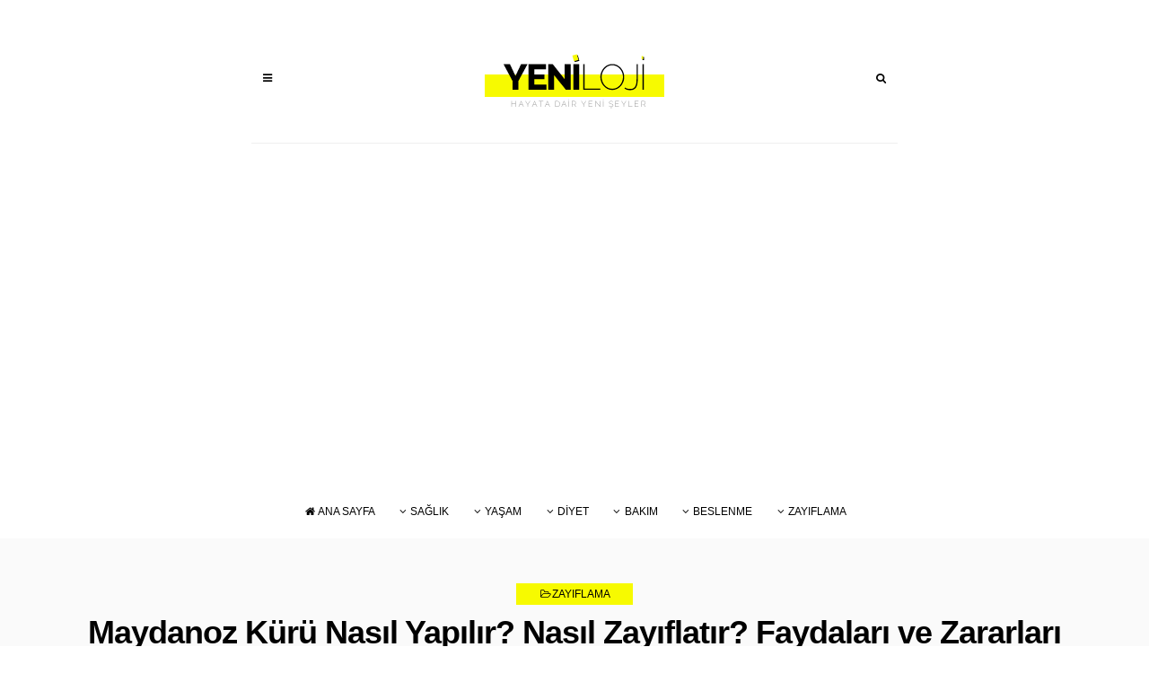

--- FILE ---
content_type: text/html; charset=utf-8
request_url: https://yeniloji.com/maydanoz-kuru-nasil-yapilir-nasil-zayiflatir-faydalari-ve-zararlari/
body_size: 9471
content:
<!doctype html>
<html lang="tr">
<head>
<meta charset="utf-8"/>
<title>Maydanoz Kürü Nasıl Yapılır? Nasıl Zayıflatır? Faydaları ve Zararları</title>
<meta name="description" content="Maydanoz Kürü Nasıl Yapılır? Nasıl Zayıflatır? Limon Maydanoz Detoksunun Faydaları ve Zararları Nelerdir?">
<meta name="keywords" content="maydanoz kürü, maydanoz limon kürü, detoksu, nasıl yapılır, nasıl zayıflatır, faydaları, zararları">
<meta name="viewport" content="width=device-width, initial-scale=1.0" />
<meta http-equiv="Cache-control" content="public">
<link rel="canonical" href="https://yeniloji.com/maydanoz-kuru-nasil-yapilir-nasil-zayiflatir-faydalari-ve-zararlari/" />
<meta name="robots" content="index,follow" />
<meta property="og:site_name" content="Yeniloji" />
<meta property="og:url" content="https://yeniloji.com/maydanoz-kuru-nasil-yapilir-nasil-zayiflatir-faydalari-ve-zararlari/" />
<meta property="og:title" content="Maydanoz Kürü Nasıl Yapılır? Nasıl Zayıflatır? Faydaları ve Zararları" />
<meta property="og:description" content="Maydanoz Kürü Nasıl Yapılır? Nasıl Zayıflatır? Limon Maydanoz Detoksunun Faydaları ve Zararları Nelerdir?" />
<meta property="og:image" content="https://yeniloji.com/resim/maydanoz-kuru-nasil-yapilir-nasil-zayiflatir-faydalari-ve-zararlari.jpg" />
<meta property="og:type" content="article">
<meta property="og:locale" content="tr_TR" />
<link rel="shortcut icon" href="/favicon.ico" type="image/x-icon" />
<meta name="google-site-verification" content="BlihblPoOq538R8mnvo8Tw2eRQlyC2bUmNfpzOpW9rQ" />
<meta name='yandex-verification' content='c804ec9a468d04a7' />
<meta name="msvalidate.01" content="589BA9AE12DEC9214FDF636E7DB1106B" />
<meta name="theme-color" content="#f7fa00">
</head>
<body id="71">
<link rel="stylesheet" href="https://yeniloji.com/images/style.css">
<link rel="stylesheet" href="https://yeniloji.com/images/icons/css/icons.css">
<script type="text/javascript">
function showResult(str) {
  if (str.length==0) { 
    document.getElementById("livesearch").innerHTML="";
    return;
  }
  if (window.XMLHttpRequest) {
    xmlhttp=new XMLHttpRequest();
  } else {
    xmlhttp=new ActiveXObject("Microsoft.XMLHTTP");
  }
  xmlhttp.onreadystatechange=function() {
    if (this.readyState==4 && this.status==200) {
      document.getElementById("livesearch").innerHTML=this.responseText;
    }
  }
  xmlhttp.open("GET","https://yeniloji.com/inc/livesearch.php?q="+str,true);
  xmlhttp.send();
}
</script>
<div class="header content">
<a href="/"><img width="250" height="75" alt="yeniloji.com" src="/images/logo.svg"></a>
<div id="show" class="mobile icon-menu"></div>
<div id="search" class="search icon-search"></div>
<div class="search_box hidden">
<form class="content" action="https://yeniloji.com/search/" method="get">
<span id="close_form" class="close icon-cancel"></span>
<input type="text" name="q" placeholder="aramak istediğiniz kelimeyi girin..." autocomplete="off" onkeyup="showResult(this.value)" required>
<button>Ara</button>
<div id="livesearch"></div>
</form>
</div>
</div>
<div class="ads yatay"><center>
	 <!-- esnek-boyutlu-reklam -->
<ins class="adsbygoogle"
     style="display:block"
     data-ad-client="ca-pub-7710835022385810"
     data-ad-slot="9028493358"
     data-ad-format="auto"
	 data-full-width-responsive="true"></ins>
<script>
(adsbygoogle = window.adsbygoogle || []).push({});
</script></center></div><div class="menu full">
<ul class="content">
<span id="close" class="close icon-cancel hidden"></span>
<li><a class="icon-home" href="https://yeniloji.com/">Ana Sayfa</a></li>
<li><a class="icon-angle-down" href="https://yeniloji.com/kategori/saglik/">Sağlık</a></li>
<li><a class="icon-angle-down" href="https://yeniloji.com/kategori/yasam/">Yaşam</a></li>
<li><a class="icon-angle-down" href="https://yeniloji.com/kategori/diyet/">Diyet</a></li>
<li><a class="icon-angle-down" href="https://yeniloji.com/kategori/bakim/">Bakım</a></li>
<li><a class="icon-angle-down" href="https://yeniloji.com/kategori/beslenme/">Beslenme</a></li>
<li><a class="icon-angle-down" href="https://yeniloji.com/kategori/zayiflama/">Zayıflama</a></li>
</ul>
</div>
<div class="article_header full">
<span class="categories icon-folder-open-empty"><a href="https://yeniloji.com/kategori/zayiflama/">Zayıflama</a></span>
<h1>Maydanoz Kürü Nasıl Yapılır? Nasıl Zayıflatır? Faydaları ve Zararları</h1>
<span class="yorum icon-comment-empty">Henüz yorum yazılmadı</span>
</div>
<div class="main large_content">
<div class="main_img"><figure><img width="720" height="540" alt="Maydanoz Kürü Nasıl Yapılır? Nasıl Zayıflatır? Faydaları ve Zararları" src="https://yeniloji.com/resim/thumb/maydanoz-kuru-nasil-yapilir-nasil-zayiflatir-faydalari-ve-zararlari.jpg" data-src="https://yeniloji.com/resim/maydanoz-kuru-nasil-yapilir-nasil-zayiflatir-faydalari-ve-zararlari.jpg" class="lazy"></figure></div>
<div class="information content">
<span class="icon-user">Yeniloji</span>
<span class="icon-calendar-empty"><time>14 Nisan 2020  Salı</time></span>
<span class="icon-eye">3633 görüntüleme</span>
</div>
<div class="article">
<p><em><u><strong>Maydanoz kürü;</strong></u></em> mucize yeşil bitkilerden yapılan kürlerde üst sıralarda yer alan ve vücut için çok önemli faydalar gösteren besleyici bir karışımdır.</p>
<div class="ads dikey"><center>
	 <!-- esnek-boyutlu-reklam -->
<ins class="adsbygoogle"
     style="display:block"
     data-ad-client="ca-pub-7710835022385810"
     data-ad-slot="9028493358"
     data-ad-format="auto"
	 data-full-width-responsive="true"></ins>
<script>
(adsbygoogle = window.adsbygoogle || []).push({});
</script></center></div>


<h2>Maydanoz Kürü Nasıl Yapılır? Nasıl Hazırlanır?</h2>

<p>Bitkisel kürlerin kullanımı her geçen gün artış gösterirken, insanlar faydalarını gördüklerinde büyük şaşkınlık yaşamaktadır. Bu doğrultuda mucizevi bitkiler arasında gösterilen maydanozdan elde edilen kür de çok önemlidir ve sıklıkla kullanılmaktadır. Bu kürü hazırlamak isteyen kişilerin, taze bir şekilde hazırlaması gerekir. Bir defada çok miktarda yapılması uygun olmadığından her sabah hazırlanması doğru olacaktır. Yarım demet maydanoz, 1 adet limon ve 1 bardak su, kürün hazırlanması için eterli olacaktır. Malzemelerin tamamını blender içerisine atan kişiler, sonrasında direkt olarak ürünü tüketebilmektedir. Kahvaltıdan yarım saat öncesinde içildiğinde C vitamininin miktarı azalmaz ve maksimum seviyede katkı sağlar.</p>


<blockquote>
<p>Maydanoz kürü, yapımı oldukça basit ve faydaları çok fazla olan, detoks etkisi sayesinde vücudu temizleyerek kilo vermeye etki eden bir karışımdır.</p>

</blockquote>

<h3>Maydanoz Limon Kürü Nasıl Zayıflatır?</h3>

<p>Zayıflamak isteyen kişiler, hiçbir ek işlem yapmadan kendilerine onlarca kilo verdirecek bir kür arıyorlarsa bu arayışları her zaman sonuçsuz kalacaktır. <strong>Maydanoz limon kürü</strong>, insanlarda metabolizma hızını arttıran ve diyetlerini yapan kişilere kilo verme sürecinde destek olan bir üründür. Kullanılmaya başladığı anda vücuttaki ödemi attığından insanlar hemen kilo verirler. Ancak bunun sonrasında kullanım bırakılırsa bu kilo geri alınabilmektedir. Bu sebeple de 15 gün boyunca düzenli olarak kullanılması ancak sonrasında kesilmesi gerekir. 15 günlük molanın ardından maydanoz kürünün kullanımına devam edilmektedir.</p>


<h4>Limon Maydanoz Detoksunun Faydaları Nelerdir?</h4>

<p>Maydanoz kürünü kullanmayı düşünen kişiler, zayıflama etkilerinin yanı sıra <u>limon maydanoz detoksu</u> ile yaşlanma etkilerini de geciktirebilmektedir. Düzenli olarak bu kürü kullanan kişiler, çok daha parlak bir cilt yapısına sahip olurlar. Bunun yanında önemli bir afrodizyak ürün olarak gösterilmektedir. İnsanların cinsel isteğini arttırma özelliği bulunmaktadır. Kadınlarda demir eksikliğinden kaynaklanan kansızlık sorunlarına destek olmada en doğru adreslerden birisi olacaktır.</p>


<p>Maydanoz kürü ödem attırıcı etkisi sayesinde vücudun kısa süre içerisinde temizlenmesini sağlamaktadır. Metabolizmayı hızlandırıcı etkisi de bu şekilde ortaya çıkmaktadır. Ayrıca karaciğerin yağlanmasını da engelleyen kürlerden birisidir. Son olarak insanlarda kan dolaşımını hızlandırdığı için hücre yenilenmesini tetiklemektedir. Yüzde kırışıkların oluşması bu şekilde engellenebilir.</p>


<h5>Maydanoz Kürünün Zararları Nelerdir?</h5>

<p>Maydanoz kürünü hazırlayan kişiler 15 gün boyunca kullandıktan sonra kürü bırakmazlarsa fazla kullanımdan dolayı yan etkiler ortaya çıkmaya başlayacaktır. Bu yan etkiler hamilelik ya da emzirme döneminde olan bayanlarda daha kısa sürede de çıkabilmektedir. Özellikle hamile bayanlarda kasılmaları arttıran ve daha fazla ağrı hissene sebep olan bir durumu ortaya çıkarmaktadır. Bunun yanı sıra böbreklerinde taş olan ya da gut hastası olan kişilerin de kullanımı sakıncalı bulunmaktadır.</p>


<p>Doğal olmasına rağmen maydanoz kürünün çok fazla kullanılması durumunda cildi yorduğundan dolayı kızarıklıklar ortaya çıkmaya başlayacaktır. Yeşil bitkiler arasında en sevilenlerden olan maydanoz, limon ile birlikte kullanıldığında <u><strong>maydanoz kürü</strong></u> elde edilirken çok yüksek oranda fayda sağlayabilmektedir.</p>

</p>
</p>

</div><div class="ads dikey"><center>
	 <!-- esnek-boyutlu-reklam -->
<ins class="adsbygoogle"
     style="display:block"
     data-ad-client="ca-pub-7710835022385810"
     data-ad-slot="9028493358"
     data-ad-format="auto"
	 data-full-width-responsive="true"></ins>
<script>
(adsbygoogle = window.adsbygoogle || []).push({});
</script></center></div><script>
  window.dataLayer = window.dataLayer || [];
  function gtag(){dataLayer.push(arguments);}
  gtag('js', new Date());
  gtag('config', 'UA-137262987-1');
</script>
<div class="url_box content"><div class="previous_url"><span>Önceki Makale:</span><a title="Limonlu Yoğurt Kürü Zayıflatır mı? Nasıl Yapılır? Faydaları ve Zararları" href="https://yeniloji.com/limonlu-yogurt-kuru-zayiflatir-mi-nasil-yapilir-faydalari-ve-zararlari/">Limonlu Yoğurt Kürü Zayıflatır mı? Nasıl Yapılır? Faydaları ve Zararları</a></div><div class="next_url"><span>Sonraki Makale:</span><a title="Limon Sarımsak Kürü Nasıl Hazırlanır? Nasıl Kullanılır?" href="https://yeniloji.com/limon-sarimsak-kuru-nasil-hazirlanir-nasil-kullanilir/">Limon Sarımsak Kürü Nasıl Hazırlanır? Nasıl Kullanılır?</a></div></div><div class="tags content">
<ul><li><a href="https://yeniloji.com/maydanoz-kuru-nasil-yapilir-nasil-zayiflatir-faydalari-ve-zararlari/">maydanoz kürü</a></li><li><a href="https://yeniloji.com/maydanoz-kuru-nasil-yapilir-nasil-zayiflatir-faydalari-ve-zararlari/">maydanoz limon kürü</a></li><li><a href="https://yeniloji.com/maydanoz-kuru-nasil-yapilir-nasil-zayiflatir-faydalari-ve-zararlari/">limon maydanoz detoksu</a></li><li><a href="https://yeniloji.com/maydanoz-kuru-nasil-yapilir-nasil-zayiflatir-faydalari-ve-zararlari/">maydanoz kürü nasıl yapılır</a></li><li><a href="https://yeniloji.com/maydanoz-kuru-nasil-yapilir-nasil-zayiflatir-faydalari-ve-zararlari/">maydanoz kürünün zararları</a></li><li><a href="https://yeniloji.com/maydanoz-kuru-nasil-yapilir-nasil-zayiflatir-faydalari-ve-zararlari/">limon maydanoz detoksunun faydaları</a></li></ul>
</div><div class="ads yatay"><center>
	 <!-- esnek-boyutlu-reklam -->
<ins class="adsbygoogle"
     style="display:block"
     data-ad-client="ca-pub-7710835022385810"
     data-ad-slot="9028493358"
     data-ad-format="auto"
	 data-full-width-responsive="true"></ins>
<script>
(adsbygoogle = window.adsbygoogle || []).push({});
</script></center></div></div>
<script type="application/ld+json">
{
  "@context": "https://schema.org",
  "@type": "BreadcrumbList",
  "itemListElement": [{
    "@type": "ListItem",
    "position": 1,
    "name": "Ana Sayfa",
    "item": "https://yeniloji.com/"
  },{
    "@type": "ListItem",
    "position": 2,
    "name": "Zayıflama",
    "item": "https://yeniloji.com/kategori/zayiflama/"
  },{
    "@type": "ListItem",
    "position": 3,
    "name": "Maydanoz Kürü Nasıl Yapılır? Nasıl Zayıflatır? Faydaları ve Zararları",
    "item": "https://yeniloji.com/maydanoz-kuru-nasil-yapilir-nasil-zayiflatir-faydalari-ve-zararlari/"
  }]
}
</script>
<script type="application/ld+json">
{
  "@context": "http://schema.org",
  "@type": "Article",
  "mainEntityOfPage": {
    "@type": "WebPage",
    "@id": "https://yeniloji.com/maydanoz-kuru-nasil-yapilir-nasil-zayiflatir-faydalari-ve-zararlari/"
  },
  "headline": "Maydanoz Kürü Nasıl Yapılır? Nasıl Zayıflatır? Faydaları ve Zararları",
  "name": "Maydanoz Kürü Nasıl Yapılır? Nasıl Zayıflatır? Faydaları ve Zararları",
  "articleBody": "Maydanoz kürü; mucize yeşil bitkilerden yapılan kürlerde üst sıralarda yer alan ve vücut için çok önemli faydalar gösteren besleyici bir karışımdır.   Maydanoz Kürü Nasıl Yapılır? Nasıl Hazırlanır?  Bitkisel kürlerin kullanımı her geçen gün artış gösterirken, insanlar faydalarını gördüklerinde büyük şaşkınlık yaşamaktadır. Bu doğrultuda mucizevi bitkiler arasında gösterilen maydanozdan elde edilen kür de çok önemlidir ve sıklıkla kullanılmaktadır. Bu kürü hazırlamak isteyen kişilerin, taze bir şekilde hazırlaması gerekir. Bir defada çok miktarda yapılması uygun olmadığından her sabah hazırlanması doğru olacaktır. Yarım demet maydanoz, 1 adet limon ve 1 bardak su, kürün hazırlanması için eterli olacaktır. Malzemelerin tamamını blender içerisine atan kişiler, sonrasında direkt olarak ürünü tüketebilmektedir. Kahvaltıdan yarım saat öncesinde içildiğinde C vitamininin miktarı azalmaz ve maksimum seviyede katkı sağlar.   Maydanoz kürü, yapımı oldukça basit ve faydaları çok fazla olan, detoks etkisi sayesinde vücudu temizleyerek kilo vermeye etki eden bir karışımdır.   Maydanoz Limon Kürü Nasıl Zayıflatır?  Zayıflamak isteyen kişiler, hiçbir ek işlem yapmadan kendilerine onlarca kilo verdirecek bir kür arıyorlarsa bu arayışları her zaman sonuçsuz kalacaktır. Maydanoz limon kürü, insanlarda metabolizma hızını arttıran ve diyetlerini yapan kişilere kilo verme sürecinde destek olan bir üründür. Kullanılmaya başladığı anda vücuttaki ödemi attığından insanlar hemen kilo verirler. Ancak bunun sonrasında kullanım bırakılırsa bu kilo geri alınabilmektedir. Bu sebeple de 15 gün boyunca düzenli olarak kullanılması ancak sonrasında kesilmesi gerekir. 15 günlük molanın ardından maydanoz kürünün kullanımına devam edilmektedir.  Limon Maydanoz Detoksunun Faydaları Nelerdir?  Maydanoz kürünü kullanmayı düşünen kişiler, zayıflama etkilerinin yanı sıra limon maydanoz detoksu ile yaşlanma etkilerini de geciktirebilmektedir. Düzenli olarak bu kürü kullanan kişiler, çok daha parlak bir cilt yapısına sahip olurlar. Bunun yanında önemli bir afrodizyak ürün olarak gösterilmektedir. İnsanların cinsel isteğini arttırma özelliği bulunmaktadır. Kadınlarda demir eksikliğinden kaynaklanan kansızlık sorunlarına destek olmada en doğru adreslerden birisi olacaktır.  Maydanoz kürü ödem attırıcı etkisi sayesinde vücudun kısa süre içerisinde temizlenmesini sağlamaktadır. Metabolizmayı hızlandırıcı etkisi de bu şekilde ortaya çıkmaktadır. Ayrıca karaciğerin yağlanmasını da engelleyen kürlerden birisidir. Son olarak insanlarda kan dolaşımını hızlandırdığı için hücre yenilenmesini tetiklemektedir. Yüzde kırışıkların oluşması bu şekilde engellenebilir.  Maydanoz Kürünün Zararları Nelerdir?  Maydanoz kürünü hazırlayan kişiler 15 gün boyunca kullandıktan sonra kürü bırakmazlarsa fazla kullanımdan dolayı yan etkiler ortaya çıkmaya başlayacaktır. Bu yan etkiler hamilelik ya da emzirme döneminde olan bayanlarda daha kısa sürede de çıkabilmektedir. Özellikle hamile bayanlarda kasılmaları arttıran ve daha fazla ağrı hissene sebep olan bir durumu ortaya çıkarmaktadır. Bunun yanı sıra böbreklerinde taş olan ya da gut hastası olan kişilerin de kullanımı sakıncalı bulunmaktadır.  Doğal olmasına rağmen maydanoz kürünün çok fazla kullanılması durumunda cildi yorduğundan dolayı kızarıklıklar ortaya çıkmaya başlayacaktır. Yeşil bitkiler arasında en sevilenlerden olan maydanoz, limon ile birlikte kullanıldığında maydanoz kürü elde edilirken çok yüksek oranda fayda sağlayabilmektedir. ",
  "keywords": "maydanoz kürü, maydanoz limon kürü, limon maydanoz detoksu, maydanoz kürü nasıl yapılır, maydanoz kürünün zararları, limon maydanoz detoksunun faydaları",
  "articleSection": "news",
  "isFamilyFriendly": "True",
  "wordCount": "650",
  "inLanguage": "tr-TR",
  "image": [
    "https://yeniloji.com/resim/maydanoz-kuru-nasil-yapilir-nasil-zayiflatir-faydalari-ve-zararlari.jpg"
   ],
  "dateCreated": "2020-04-14T12:48:08+00:00", 
  "datePublished": "2020-04-14T12:48:08+00:00",
  "dateModified": "2020-04-14T12:48:08+00:00",
  "author": {
    "@type": "Person",
    "name": "Yeniloji",
	"url": "https://yeniloji.com/"
  },
   "publisher": {
    "@type": "Organization",
    "name": "Yeniloji",
    "logo": {
      "@type": "ImageObject",
      "url": "https://yeniloji.com/images/logo.png"
    }
  },
  "description": "Maydanoz k&uuml;r&uuml;; mucize yeşil bitkilerden yapılan k&uuml;rlerde &uuml;st sıralarda yer alan ve&nbsp;v&uuml;cut i&ccedil;in &ccedil;ok &ouml;nemli faydalar g&ouml;steren besleyici bir karışımdır"
}
</script>
<div class="share content">
<a rel="noopener" href="https://www.facebook.com/sharer/sharer.php?u=https://yeniloji.com/maydanoz-kuru-nasil-yapilir-nasil-zayiflatir-faydalari-ve-zararlari/" target="_blank"><span class="icon-facebook">Paylaş</span></a>
<a rel="noopener" href="http://twitter.com/home?status=https://yeniloji.com/maydanoz-kuru-nasil-yapilir-nasil-zayiflatir-faydalari-ve-zararlari/" target="_blank"><span class="icon-twitter">Tweetle</span></a>
<a rel="noopener" href="whatsapp://send?text=https://yeniloji.com/maydanoz-kuru-nasil-yapilir-nasil-zayiflatir-faydalari-ve-zararlari/" target="_blank"><span class="icon-whatsapp">Gönder</span></a>
<a rel="noopener" href="http://pinterest.com/pin/create/button/?url=https://yeniloji.com/maydanoz-kuru-nasil-yapilir-nasil-zayiflatir-faydalari-ve-zararlari/" target="_blank"><span class="icon-pinterest">Pinle</span></a>
</div>
<div class="comment_form">
<div class="content">
<form method="post" action="/maydanoz-kuru-nasil-yapilir-nasil-zayiflatir-faydalari-ve-zararlari/">
<input type="hidden" name="makaleid" id="makaleid" value="71">
<span>İsim veya Nick:</span>
<input type="text" name="isim" id="isim" placeholder="Lütfen isim veya nick yazınız!" required="required">
<span>Yorum ve Görüşleriniz:</span>
<textarea name="yorum" id="yorum" placeholder="Yorum ve görüşlerinizi yazınız!" required="required"></textarea>
<span>Puan Ver:</span>
<input id="71-1" name="vote" type="radio" value="1"><label for="71-1">1</label>
<input id="71-2" name="vote" type="radio" value="2"><label for="71-2">2</label>
<input id="71-3" name="vote" type="radio" value="3"><label for="71-3">3</label>
<input id="71-4" name="vote" type="radio" value="4"><label for="71-4">4</label>
<input id="71-5" name="vote" type="radio" value="5"><label for="71-5">5</label>
<button>Yorum Gönder</button>
</form>	
</div>
</div>
<section>
<div class="comments content">
<span class="title icon-comment-empty">Yorumlar ( 0 yorum )</span>
<script>  
function showform(id, makaleid, makaleurl){ 
var list, index;
list = document.getElementsByClassName("answer_form");
for (index = 0; index < list.length; ++index) {
	list[index].setAttribute("style", "display:none");
}
var list, index;
list = document.getElementsByClassName("cevapla");
for (index = 0; index < list.length; ++index) {
	list[index].setAttribute("style", "display:block");
}
var data='<div class="answer_form" id="commentform'+id+'"><span class="close_form icon-cancel" onclick="closeform('+id+')">Kapat!</span><form action="/'+makaleurl+'/" method="post"><input type="hidden" name="makaleid" id="makaleid" value="'+makaleid+'"><input type="hidden" name="cevapid" id="cevapid" value="'+id+'"><input type="text" name="isim" placeholder="İsminizi yazınız.." required="required"><textarea name="yorum" placeholder="Bu yorum hakkında ne düşünüyorsunuz?" required="required"></textarea><span>Puan Ver:</span><input id="'+makaleid+'-1-'+id+'" name="vote" type="radio" value="1"><label for="'+makaleid+'-1-'+id+'">1</label><input id="'+makaleid+'-2-'+id+'" name="vote" type="radio" value="2"><label for="'+makaleid+'-2-'+id+'">2</label><input id="'+makaleid+'-3-'+id+'" name="vote" type="radio" value="3"><label for="'+makaleid+'-3-'+id+'">3</label><input id="'+makaleid+'-4-'+id+'" name="vote" type="radio" value="4"><label for="'+makaleid+'-4-'+id+'">4</label><input id="'+makaleid+'-5-'+id+'" name="vote" type="radio" value="5"><label for="'+makaleid+'-5-'+id+'">5</label><button class="button">Cevabı Gönder</button></form></div>';
document.getElementById('mylocation'+id).innerHTML=data;
document.getElementById('commentform'+id).setAttribute("style", "display:block");
document.getElementById('reply'+id).setAttribute("style", "display:none");
}
function closeform(id){
document.getElementById('reply'+id).setAttribute("style", "display:block");
document.getElementById('commentform'+id).setAttribute("style", "display:none");
} 
</script>
<div class="no_comments icon-angle-right">Henüz yorum yapılmamış! İlk siz yorum yazın...</div></div>
</section>
<div class="main content"><div class="title"><span>Önerilen Yazılar</span></div><div class="col-md-12" id="post-data"><div class="oneri_box slow" id="827">
	<img width="400" height="300" alt="Göz Altı Morlukları İçin Maydanoz Kürü" src="https://yeniloji.com/images/blank.gif" data-src="/resim/thumb/goz-alti-morluklari-icin-maydanoz-kuru.jpg" class="lazy">		
    <a href="https://yeniloji.com/goz-alti-morluklari-icin-maydanoz-kuru/"><h4>Göz Altı Morlukları İçin Maydanoz Kürü</h4></a>
    <p>G&ouml;z altı morlukları, g&ouml;z kapaklarının altında beliren ve hem kadınlarda hem de erkeklerde g&ouml;r&uuml;lebilen koyu halkalardır...</p>
	</div><div class="oneri_box slow" id="709">
	<img width="400" height="300" alt="Sarımsak Limon Maydanoz Kürü Faydaları ve Zararları Nelerdir? Nasıl Yapılır?" src="https://yeniloji.com/images/blank.gif" data-src="/resim/thumb/sarimsak-limon-maydanoz-kuru-faydalari-ve-zararlari-nelerdir-nasil-yapilir.jpg" class="lazy">		
    <a href="https://yeniloji.com/sarimsak-limon-maydanoz-kuru-faydalari-ve-zararlari-nelerdir-nasil-yapilir/"><h4>Sarımsak Limon Maydanoz Kürü Faydaları ve Zararları Nelerdir? Nasıl Yapılır?</h4></a>
    <p>Sarımsak limon maydanoz k&uuml;r&uuml; damar tıkanıklığını ortadan kalkmasına yardımcı olan ve kalp sağlığını olumlu y&ouml;nde etkileyen bir karışımdır...</p>
	</div><div class="oneri_box slow" id="1406">
	<img width="400" height="300" alt="Stresi Azaltan Bitkiler ve Bitki Çayları Nelerdir?" src="https://yeniloji.com/images/blank.gif" data-src="/resim/thumb/stresi-azaltan-bitkiler-ve-bitki-caylari-nelerdir.jpg" class="lazy">		
    <a href="https://yeniloji.com/stresi-azaltan-bitkiler-ve-bitki-caylari-nelerdir/"><h4>Stresi Azaltan Bitkiler ve Bitki Çayları Nelerdir?</h4></a>
    <p>Hayatın yoğunluğu ya da yaşadığımız birtakım olaylar v&uuml;cudumuzda stres etkisi meydana getirmektedir...</p>
	</div><div class="oneri_box slow" id="2088">
	<img width="400" height="300" alt="Reyhan Bitkisi Nedir? Faydaları Nelerdir? Nerede Yetişir?" src="https://yeniloji.com/images/blank.gif" data-src="/resim/thumb/reyhan-bitkisi-nedir-faydalari-nelerdir-nerede-yetisir.jpg" class="lazy">		
    <a href="https://yeniloji.com/reyhan-bitkisi-nedir-faydalari-nelerdir-nerede-yetisir/"><h4>Reyhan Bitkisi Nedir? Faydaları Nelerdir? Nerede Yetişir?</h4></a>
    <p>Reyhan bitkisi; fesleğen ile aynı familyadan olan, g&uuml;&ccedil;l&uuml; mikrop s&ouml;kt&uuml;r&uuml;c&uuml; etkiye sahip ve v&uuml;cuttaki vir&uuml;slerin giderilmesi i&ccedil;in olan bir bitki t&uuml;r&uuml;d&uuml;r...</p>
	</div><div class="oneri_box slow" id="290">
	<img width="400" height="300" alt="Paraben Nedir? Paraben Ne Demek? Faydaları ve Zararları" src="https://yeniloji.com/images/blank.gif" data-src="/resim/thumb/paraben-nedir-paraben-ne-demek-faydalari-ve-zararlari.jpg" class="lazy">		
    <a href="https://yeniloji.com/paraben-nedir-paraben-ne-demek-faydalari-ve-zararlari/"><h4>Paraben Nedir? Paraben Ne Demek? Faydaları ve Zararları</h4></a>
    <p>Paraben;&nbsp;g&uuml;nl&uuml;k hayatta kullanmış olduğumuz bir&ccedil;ok &uuml;r&uuml;nde bulunan ve genel olarak bazı gıdaların raf &ouml;mr&uuml;n&uuml; uzatmak i&ccedil;in kullanılan v&uuml;cuda zararları olan bir kimyasaldır...</p>
	</div><div class="oneri_box slow" id="88">
	<img width="400" height="300" alt="Basen Eritme Yolları Nelerdir?" src="https://yeniloji.com/images/blank.gif" data-src="/resim/thumb/basen-eritme-yollari-nelerdir.jpg" class="lazy">		
    <a href="https://yeniloji.com/basen-eritme-yollari-nelerdir/"><h4>Basen Eritme Yolları Nelerdir?</h4></a>
    <p>Kadınların basen b&ouml;lgelerinde gereğinden fazla bir genişleme s&ouml;z konusu ise basen eritme yolları ile bu g&ouml;r&uuml;n&uuml;şten kurtulmaları m&uuml;mk&uuml;n olmaktadır...</p>
	</div><div class="oneri_box slow" id="17">
	<img width="400" height="300" alt="Üzerlik Otu Nedir? Üzerlik Tohumunun Mucizevi Faydaları" src="https://yeniloji.com/images/blank.gif" data-src="/resim/thumb/uzerlik-otu-nedir-uzerlik-tohumunun-mucizevi-faydalari.jpg" class="lazy">		
    <a href="https://yeniloji.com/uzerlik-otu-nedir-uzerlik-tohumunun-mucizevi-faydalari/"><h4>Üzerlik Otu Nedir? Üzerlik Tohumunun Mucizevi Faydaları</h4></a>
    <p>Şifalı bitkiler arasında g&ouml;sterilen &uuml;zerlik otu bir&ccedil;ok farklı sorunun &ccedil;&ouml;z&uuml;m&uuml;nde kullanılabilen mucize bitkilerden bir tanesidir...</p>
	</div><div class="oneri_box slow" id="997">
	<img width="400" height="300" alt="Göbek Eriyince Boy Uzarmı? Kilo Verince, Zayıflayınca Boy Uzun Görünür mü?" src="https://yeniloji.com/images/blank.gif" data-src="/resim/thumb/gobek-eriyince-boy-uzarmi-kilo-verince-zayiflayinca-boy-uzun-gorunur-mu.jpg" class="lazy">		
    <a href="https://yeniloji.com/gobek-eriyince-boy-uzarmi-kilo-verince-zayiflayinca-boy-uzun-gorunur-mu/"><h4>Göbek Eriyince Boy Uzarmı? Kilo Verince, Zayıflayınca Boy Uzun Görünür mü?</h4></a>
    <p>Fiziksel g&ouml;r&uuml;n&uuml;m boyun daha uzun ya da daha kısa durmasını etkileyebilmektedir...</p>
	</div><div class="oneri_box slow" id="1510">
	<img width="400" height="300" alt="Dezenfektan Zararları Nelerdir? El Dezenfektanı Nasıl Olmalı?" src="https://yeniloji.com/images/blank.gif" data-src="/resim/thumb/dezenfektan-zararlari-nelerdir-el-dezenfektani-nasil-olmali.jpg" class="lazy">		
    <a href="https://yeniloji.com/dezenfektan-zararlari-nelerdir-el-dezenfektani-nasil-olmali/"><h4>Dezenfektan Zararları Nelerdir? El Dezenfektanı Nasıl Olmalı?</h4></a>
    <p>Dezenfektanlar; ellerdeki mikropları ve bakterileri &ouml;ld&uuml;r&uuml;rken aynı zamanda aşırı kullanım sonucunda birtakım zararlara yol a&ccedil;abilen &uuml;r&uuml;nlerdir...</p>
	</div><div class="oneri_box slow" id="160">
	<img width="400" height="300" alt="Parmak Arasında Mantar Neden Olur? Parmak Arası Mantarı Nasıl Geçer?" src="https://yeniloji.com/images/blank.gif" data-src="/resim/thumb/parmak-arasinda-mantar-neden-olur-parmak-arasi-mantari-nasil-gecer.jpg" class="lazy">		
    <a href="https://yeniloji.com/parmak-arasinda-mantar-neden-olur-parmak-arasi-mantari-nasil-gecer/"><h4>Parmak Arasında Mantar Neden Olur? Parmak Arası Mantarı Nasıl Geçer?</h4></a>
    <p>Erkeklerde daha sık g&ouml;r&uuml;len parmak arasında mantar problemi ayakların karanlık ve nemli ortamlarda &ccedil;ok fazla kalmasından dolayı ortaya &ccedil;ıkmaktadır...</p>
	</div></div></div><div id="footer" class="footer full">
<div class="content">
<div class="info"> <img width="250" height="75" alt="yeniloji" src="https://yeniloji.com/images/logo.svg">
<p>Yaşam, sağlık, bakım, beslenme, zayıflama, diyet gibi konularda yayınlanan yeni içerikleri takip etmek ve diğer ziyaretçilerle bilgi paylaşımında bulunmak için www.yeniloji.com</p>


</div>
</div>
<div class="content">
<div class="column left"><span class="icon-calendar">Yeni Yazılar</span>
<ul>
<li><span class="number">1</span><a href="https://yeniloji.com/stres-nedir-stresle-basa-cikmanin-yollari/">Stres Nedir? Stresle Başa Çıkmanın Yolları</a></li>
<li><span class="number">2</span><a href="https://yeniloji.com/hunnap-meyvesi-nedir-ne-ise-yarar-nasil-yenir/">Hünnap Meyvesi Nedir? Ne İşe Yarar? Nasıl Yenir?</a></li>
<li><span class="number">3</span><a href="https://yeniloji.com/sac-boyamak-orucu-bozar-mi-orucluyken-sac-boyatilir-mi/">Saç Boyamak Orucu Bozar mı? Oruçluyken Saç Boyatılır mı?</a></li>
<li><span class="number">4</span><a href="https://yeniloji.com/peyzaj-calismalarinda-kullanilan-bitkiler-nelerdir/">Peyzaj Çalışmalarında Kullanılan Bitkiler Nelerdir?</a></li>
<li><span class="number">5</span><a href="https://yeniloji.com/refleksoloji-masaji-nedir-nasil-yapilir-noktalari-ve-fiyati/">Refleksoloji Masajı Nedir? Nasıl Yapılır? Noktaları ve Fiyatı</a></li>
</ul>	
</div>
<div class="column right"><span class="icon-comment-empty">Popüler Yazılar</span>
<ul>
<li><span class="number">6</span><a href="https://yeniloji.com/sumak-nedir-nerelerde-kullanilir-sumak-zayiflatirmi-neye-iyi-gelir-fayda-ve-zararlari/">Sumak Nedir? Nerelerde Kullanılır? Sumak Zayıflatırmı? Neye İyi Gelir? Fayda ve Zararları</a></li>
<li><span class="number">7</span><a href="https://yeniloji.com/salgamin-faydalari-ve-zararlari-nelerdir/">Şalgamın Faydaları ve Zararları Nelerdir?</a></li>
<li><span class="number">8</span><a href="https://yeniloji.com/covid-19-belirtileri-ne-zaman-baslar-nasil-anlasilir/">Covid-19 Belirtileri Ne Zaman Başlar? Nasıl Anlaşılır?</a></li>
<li><span class="number">9</span><a href="https://yeniloji.com/tavuk-cigeri-zararlari-besin-degeri-kalorisi/">Tavuk Ciğeri Zararları Nelerdir? Nasıl Temizlenir? Besin Değeri ve Kalorisi</a></li>
<li><span class="number">10</span><a href="https://yeniloji.com/celik-balenli-korse-nedir-ne-ise-yarar-celik-balenli-korse-nasil-kullanilir/">Çelik Balenli Korse Nedir? Ne İşe Yarar? Çelik Balenli Korse Nasıl Kullanılır?</a></li>
</ul>	
</div>
</div><div class="bottom content"><ul>
<li><a href="https://yeniloji.com/dereotlu-yogurt-kuru-faydalari-nelerdir-zayiflatir-mi-kalorisi-ne-kadar/">dereotlu yoğurt kürü faydaları</a></li>
<li><a href="https://yeniloji.com/posturex-korse-nedir-posturex-korse-nasil-takilir/">posturex nasıl takılır</a></li>
<li><a href="https://yeniloji.com/zayiflama-cayi-nasil-yapilir-hazirlanir-ve-icilir/">zayıflama çayı</a></li>
<li><a href="https://yeniloji.com/kardes-kani-cicegi-faydalari-nelerdir-zararlari-ve-kullananlarin-yorumlari/">kardeş kanı taşı fiyatı</a></li>
<li><a href="https://yeniloji.com/kabak-diyeti-nedir-nasil-yapilir-kabak-diyeti-ile-kac-kilo-verilir/">kabak diyeti</a></li>
<li><a href="https://yeniloji.com/cekirdek-kilo-aldirir-mi-cekirdek-yemek-zararli-mi-gaz-yapar-mi/">çekirdek</a></li>
<li><a href="https://yeniloji.com/alkali-diyet-nedir-nasil-yapilir-yapanlar-ve-zayiflayanlar/">alkali diyet nedir</a></li>
<li><a href="https://yeniloji.com/zayiflamak-icin-pratik-bilgiler/">kilo vermek için kalori hesaplaması</a></li>
<li><a href="https://yeniloji.com/kalca-ve-basen-sikilastirici-korse-ile-incelme/">kalça sıkılaştırıcı korse</a></li>
<li><a href="https://yeniloji.com/dag-kekiginin-faydalari-nelerdir-diger-adi-nedir-cayi-nasil-yapilir/">dağ kekiğinin içindeki vitaminler</a></li>
<li><a href="https://yeniloji.com/karinca-yagi-faydalari-nelerdir-ne-ise-yarar-nasil-kullanilir-fiyati-ne-kadar/">karınca yağının zararları</a></li>
<li><a href="https://yeniloji.com/su-orucu-diyeti-nedir-zararlari-nelerdir-yapanlar-ve-yorumlar/">su orucu diyeti nedir</a></li>
<li><a href="https://yeniloji.com/bagirsaklara-iyi-gelen-ve-bagirsaklari-calistiran-bitki-caylari/">bağırsakların düzenli çalışması</a></li>
<li><a href="https://yeniloji.com/beta-virusu-nedir-belirtileri-nelerdir-neden-olur-nereden-bulasir/">beta virüsü etkileri</a></li>
<li><a href="https://yeniloji.com/kereviz-ispanak-kuru-faydalari-tarifi-yapanlar-ve-kullananlar/">kereviz ıspanak kürü nasıl yapılır</a></li>
</ul></div><div class="bottom content">
Yeniloji © Tüm hakları saklıdır! Sitede yer alan hiçbir içerik kesinlikle kopyalanamaz!
	
<ul>
<li><a href="https://yeniloji.com/">Ana Sayfa</a></li>
<li><a rel="nofollow" href="https://yeniloji.com/privacy-policy/">Gizlilik Politikası</a></li>
<li><a rel="nofollow" href="https://yeniloji.com/kullanim/">Kullanım</a></li>
<li><a rel="nofollow" href="https://yeniloji.com/reklam/">Reklam</a></li>
<li><a rel="nofollow" href="https://yeniloji.com/iletisim/">İletişim</a></li>
</ul>
</div>
</div>
<script type="text/javascript" src="/images/js/jquery-3.6.0.min.js"></script>
<script type="text/javascript">
	
    $(window).scroll(function() {
		var footerHeight = $("#footer").height();
        if($(window).scrollTop() + $(window).height() >= $(document).height() - footerHeight ) {
            var last_id = $(".post-id:last").attr("id");
            loadMoreData(last_id);
        }
    });


    function loadMoreData(last_id){
      $.ajax(
            {
                url: 'https://yeniloji.com/inc/post/article/loadMoreData.php',
                type: "get",
                beforeSend: function()
                {
                    $('.ajax-load').show();
                }
            })
            .done(function(data)
            {
                $('.ajax-load').hide();
                $("#post-data").append(data);
            })
            .fail(function(jqXHR, ajaxOptions, thrownError)
            {
                  alert('server not responding...');
            });
    }
</script>
<script>
$(document).ready(function(){
	$(window).scroll(function(){
  		$('.lazy').each(function(){
					if( $(this).offset().top < ($(window).scrollTop() + $(window).height() + 100) )
          {          		   
              $(this).attr('src', $(this).attr('data-src'));
          }
			});
  })
})
</script>
<script type="text/javascript">
$(document).ready(function(){
$("#close").click(function(){
    $(".close").addClass("hidden");
    $(".menu").removeClass("kapla");
});
$("#show").click(function(){
    $(".menu").addClass("kapla");
	$(".close").removeClass("hidden");
});
$("#search").click(function(){
	$(".search_box").removeClass("hidden");
    $(".search_box").addClass("kapla");
	$(".close").removeClass("hidden");
});
$("#close_form").click(function(){
    $(".search_box").removeClass("kapla");
    $(".search_box").addClass("hidden");
	$(".close").addClass("hidden");
});
});
</script>
<script>
  window.dataLayer = window.dataLayer || [];
  function gtag(){dataLayer.push(arguments);}
  gtag('js', new Date());
  gtag('config', 'UA-137262987-1');
  setTimeout("gtag('event', 'adjusted bounce rate', {'event_label':'more than 4456 ms'})",4456);
</script>
<script data-ad-client="ca-pub-7710835022385810" async src="https://pagead2.googlesyndication.com/pagead/js/adsbygoogle.js"></script>
<script type="text/javascript">
function loadSAYAC() {
var element = document.createElement("script");
element.src = "https://www.googletagmanager.com/gtag/js?id=UA-137262987-1";
document.body.appendChild(element);
}
if (window.addEventListener){
window.addEventListener("scroll", loadSAYAC, false);
window.addEventListener("mousemove", loadSAYAC, false);
window.addEventListener("touchstart", loadSAYAC, false);
}else if (window.attachEvent){
window.attachEvent("scroll", loadSAYAC);
}else{
window.scroll = loadSAYAC;
}
</script><script type="text/javascript" >
function metrika() {
 (function(m,e,t,r,i,k,a){m[i]=m[i]||function(){(m[i].a=m[i].a||[]).push(arguments)};
   m[i].l=1*new Date();k=e.createElement(t),a=e.getElementsByTagName(t)[0],k.async=1,k.src=r,a.parentNode.insertBefore(k,a)})
   (window, document, "script", "https://mc.yandex.ru/metrika/tag.js", "ym");
   ym(86870373, "init", {
        clickmap:true,
        trackLinks:true,
        accurateTrackBounce:true,
        webvisor:true
   });
 }
if (window.addEventListener){
window.addEventListener("scroll", metrika, false);
window.addEventListener("mousemove", metrika, false);
window.addEventListener("touchstart", metrika, false);
}else if (window.attachEvent){
window.attachEvent("scroll", metrika);
}else{
window.scroll = metrika;
}
</script>
<script defer src="https://static.cloudflareinsights.com/beacon.min.js/vcd15cbe7772f49c399c6a5babf22c1241717689176015" integrity="sha512-ZpsOmlRQV6y907TI0dKBHq9Md29nnaEIPlkf84rnaERnq6zvWvPUqr2ft8M1aS28oN72PdrCzSjY4U6VaAw1EQ==" data-cf-beacon='{"version":"2024.11.0","token":"c2f3aaec7e4a45e18ec63c5b1dec86e6","r":1,"server_timing":{"name":{"cfCacheStatus":true,"cfEdge":true,"cfExtPri":true,"cfL4":true,"cfOrigin":true,"cfSpeedBrain":true},"location_startswith":null}}' crossorigin="anonymous"></script>
</body>
</html>

--- FILE ---
content_type: text/html; charset=utf-8
request_url: https://www.google.com/recaptcha/api2/aframe
body_size: 267
content:
<!DOCTYPE HTML><html><head><meta http-equiv="content-type" content="text/html; charset=UTF-8"></head><body><script nonce="LE2Lia9D1tsLzNE9ARUFvA">/** Anti-fraud and anti-abuse applications only. See google.com/recaptcha */ try{var clients={'sodar':'https://pagead2.googlesyndication.com/pagead/sodar?'};window.addEventListener("message",function(a){try{if(a.source===window.parent){var b=JSON.parse(a.data);var c=clients[b['id']];if(c){var d=document.createElement('img');d.src=c+b['params']+'&rc='+(localStorage.getItem("rc::a")?sessionStorage.getItem("rc::b"):"");window.document.body.appendChild(d);sessionStorage.setItem("rc::e",parseInt(sessionStorage.getItem("rc::e")||0)+1);localStorage.setItem("rc::h",'1769906897231');}}}catch(b){}});window.parent.postMessage("_grecaptcha_ready", "*");}catch(b){}</script></body></html>

--- FILE ---
content_type: text/css
request_url: https://yeniloji.com/images/style.css
body_size: 3199
content:
html,body,div,span,applet,object,iframe,h1,h2,h3,h4,h5,h6,p,blockquote,pre,a,abbr,acronym,address,big,cite,code,del,dfn,em,img,ins,kbd,q,s,samp,small,strike,strong,sub,sup,tt,var,b,u,i,center,dl,dt,dd,ol,ul,li,fieldset,form,label,legend,table,caption,tbody,tfoot,thead,tr,th,td,article,aside,canvas,details,embed,figure,figcaption,button,input,textarea,select,footer,header,hgroup,menu,nav,output,ruby,section,summary,time,mark,audio,video{margin:0;padding:0;border:0;color:#000;font-family:Arial, Times;box-sizing:border-box;border-radius:0;-webkit-font-smoothing:antialiased;-moz-osx-font-smoothing:grayscale;outline:none; font-size: 12px;  font-weight: normal;}article,aside,details,figcaption,figure,footer,header,hgroup,menu,nav,section{display:block;}ul,ol{list-style-type:none;}blockquote,q{quotes:none;}blockquote:before,blockquote:after,q:before,q:after{content:'';content:none;}table{border-collapse:collapse;border-spacing:0;}strong{font-weight:400;}select{background:#fff;border:1px solid #000;font-size:12px;}a,a:visited,a:link,a:active{color:#000; text-decoration:none;}a:hover{color:#000;text-decoration:none;}hr{border:none;border-top:1px #eee solid;height:1px;}.clear{clear:both;}
img{ width: auto; max-width: 100%;height: auto;max-height: 100%;}
video{max-width: 100%;height: auto;max-height: 100%; margin: 30px auto;}
.ads{width:100%;margin:50px auto;}
.yatay{height:280px;}
.dikey{height:280px;}
.content h1,.content h2,.content h3,.content h4,.content h5,.content h6,.large_content h1,.large_content h2,.large_content h3,.large_content h4,.large_content h5,.large_content h6{font-size:24px; margin-top:20px; line-height:30px; font-weight:900;}
.clear{clear:both;}
.status{padding:15px;color:#FFF;margin:20px 0;position:relative;display:block;}
.failure{background-color:#F00;}
.successful{background-color:#6C0;}
.hidden{display: none;}
.show{display: block;}
.slow{-moz-transition:all 0.5s;-webkit-transition:all 0.5s;transition:all 0.5s;}
u{border-bottom:1px solid #f7fa00;}

.full{
	margin: 0;
	padding: 0;	
	width: 100%;
	height: auto;
	overflow:hidden;
}
.content, .large_content{
	height: auto;
	overflow:hidden;
	margin: 0 auto;
	padding: 0;
	width: 720px;
}
.header{
	position: relative;
	height: 160px;
	overflow:hidden;
	border-bottom: 1px solid #efefef;
}
.header img{
	max-height:75px;
	display:block;
	margin:50px auto;
}
.mobile{
	position: absolute;
	z-index: 9999;
	padding: 10px;
	left:0;
	top:70px;
	cursor: pointer;
}
.search{
	position: absolute;
	z-index: 1;
	padding: 10px;
	right:0;
	top:70px;
	cursor: pointer;
}
.header:hover .mobile, .header:hover .search{
	background-color: #f7fa00;
	-moz-transition:all 0.5s;-webkit-transition:all 0.5s;transition:all 0.5s;
}


.menu{
	width: 80%;
	margin: 0 auto;
	height:60px;
	overflow:hidden;
	line-height: 60px;
	border-left: none;
	border-right: none;
	text-align:center;
	box-sizing: border-box;
}
.menu ul{
	height:auto;
	overflow:auto;
	list-style-type: none;
}
.menu ul li{
	margin:0 10px;
	display: inline-block;
	text-transform: uppercase;
	font-weight: 900;
	font-size: 12px;
}
.menu ul li a{
	font-size: 12px;
}
.slider{
	height: 500px;
	overflow: hidden;
	background-color:#000;
}
.kapla, .search_box{
	position:fixed;
	width: 100%;
	height: 100%;
	overflow: auto;
	z-index: 9999;
	background-color: #fafafa;
	top:0;
	bottom: 0;
	left: 0;
	right: 0;
}
.kapla ul, .search_box form{
	position: relative;
	padding: 0;
	margin:3% auto;
	width: 720px;
}

.kapla ul li{
	height: 60px;
	line-height: 60px;
	width: 100%;
	float: left;
	text-align: left;
	border-bottom: 1px solid #eee;
	padding: 0 5%;
}
.kapla ul li:hover{
	background-color: #f1f1f1;
}
.kapla ul li:last-child{
	border: none;
}
.kapla ul li a{
	display: block;
}
.close{
	margin:10px 0;
	float: right;
	width: 80px;
	height: 80px;
	line-height:80px;
	font-size: 34px;
	background-color:#f7fa00;
	color: #000;
	cursor: pointer;
	font-weight: 300;
	text-align: center;
}
.search_box input[type=text]{
	float: left;
	width: 75%;
	height: 60px;
	line-height: 60px;
	padding: 0 25px;
	margin-top: 150px;
	font-size: 14px;
	font-weight: 900;
}
.search_box button{
	float: left;
	width: 24%;
	height: 60px;
	line-height: 60px;
	padding: 0 25px;
	background-color:#eee;
	font-weight: 900;
	text-transform: uppercase;
	margin-top: 50px;
	cursor: pointer;
}
.search_box button:hover{
	background-color:#f7fa00;
}
#livesearch{border:1px solid #ddd;position:absolute;z-index:99999999;top:210px;padding:0px 10px; width:100%; height:auto; overflow: auto; margin:0;line-height:40px;}
.arama_sonuclari{padding:20px; line-height: 20px;}
.arama_sonuclari a{font-size: 14px; font-weight: 600; display: block;padding: 5px 0;}
.box{
	width: 25%;
	height: 100%;
	overflow:hidden;
	float: left;
	position: relative;
	background-color: #fff;
}
.box img{
	width:auto;
	max-width: inherit;
	height: 100%;
	overflow: hidden;
}
.box .headline{
	position: absolute;
	width: 100%;
	padding: 30% 10% 0 10%;
	height: 75%;
	overflow: hidden;
	z-index: 1;
	bottom: -50px;
	text-align: left;
	-moz-transition:all 0.1s;-webkit-transition:all 0.2s;transition:all 0.2s;
	
background: -moz-linear-gradient(top, rgba(0,0,0,0) 0%, rgba(0,0,0,0.90) 100%); /* FF3.6-15 */
background: -webkit-linear-gradient(top, rgba(0,0,0,0) 0%,rgba(0,0,0,0.90) 100%); /* Chrome10-25,Safari5.1-6 */
background: linear-gradient(to bottom, rgba(0,0,0,0) 0%,rgba(0,0,0,0.90) 100%); /* W3C, IE10+, FF16+, Chrome26+, Opera12+, Safari7+ */
filter: progid:DXImageTransform.Microsoft.gradient( startColorstr='#00000000', endColorstr='#a6000000',GradientType=0 ); /* IE6-9 */

	
	
}
.box:hover .headline{
	bottom:0;
}
.box .headline span{
	display: block;
}
.box .headline .categories a{
	display: inline-block;
	background-color:#f7fa00;
	font-size:9px;
	letter-spacing:1px;
	font-weight: 600;
	padding: 3px 15px;
	text-transform: uppercase;
	margin-bottom: 10px;
}
.box .headline .title a{
	margin-top: 10px;
	font-size: 24px;
	font-weight: 900;
	height: 90px;
	line-height: 30px;
	overflow: hidden;
	color: #fff;
	text-transform: none;
	text-shadow: 0px 0px 1px #333;

	
}

.main{
	margin: 50px auto;
	font-size: 14px;
}
.main img{
	max-width: 100%;
}

.main .title{
	display: block;
	line-height: 0px;
	font-weight: 900;
	font-size: 16px;
	border-bottom: 3px solid #f7fa00;
	text-transform: uppercase;
	text-align: center;
	margin: 75px 0;
}
.main .title span{
	font-size: 14px;
	padding: 10px 30px;
	background-color:#f7fa00;
}
.articles{
	position: relative;
	width: 100%;
	height: auto;
	overflow: auto;
	margin: 30px auto;
	padding-bottom: 30px;
	border-bottom: 1px solid #fafafa;
}
.articles:last-child{
	border: none;
}
.articles .image{
	width: 50%;
	height: auto;
	overflow: auto;
	float: left;
	padding-right:25px;
}
.articles .image img{
	width: 100%;
	border: 1px solid #fafafa;
}
.articles .text{
	width: 50%;
	height: 100%;
	overflow: auto;
	float: right;
	padding-left: 25px;
}
.articles span a{
	display: inline-block;
	background-color:#f7fa00;
	font-size:9px;
	letter-spacing:1px;
	font-weight: 600;
	padding: 3px 15px;
	text-transform: uppercase;
}
.articles span a:hover{border: none;}
.articles a:hover{border-bottom:2px solid #f7fa00; }
.articles h2 a{
	font-weight: 900;
	font-size:24px;
}
.articles p{
	margin:10px 0;
	font-size: 13px;
}
.articles time{
	position: absolute;
	bottom: 25px;
	font-size: 10px;
	color:#999;
}



.footer{
	height:auto;
	overflow: auto;
	background-color: #f8f8f8;
	padding: 75px 0 125px 0;
}
.info{
	width: 100%;
	font-size:16px;
	font-weight: 900;
	text-transform: uppercase;
	padding-bottom: 30px;
	margin-bottom: 30px;
	border-bottom: 1px solid #eee;
	text-align: center;
}
.info img{
	display: block;
	margin: 0 auto;
}
.info p{margin: 25px auto;text-transform: none;font-size: 14px; font-weight: 400;letter-spacing:0px; line-height: 20px; }
.column{width: 48%; margin-bottom: 50px;}
.column span{ height: 40px; line-height: 40px; text-transform: uppercase; margin-bottom:10px;font-size:14px; font-weight: 900;display:block;}
.column ul li{ height: 80px; line-height: 20px; overflow: hidden; padding:20px 0;border-bottom: 1px dotted #eee;}
.column ul li:last-child{border: none;}
.column ul li a{ font-size: 14px;font-weight: 900;}
.column ul li a:hover{border-bottom:2px solid #f7fa00;}
.column .number{ float: left; width: 40px; height: 40px; margin-right: 10px; line-height: 40px; padding: 0; text-align: center; background-color: #f7fa00;}
.column ul li:hover .number{background-color: #000;color: #f7fa00;}
.left{
	float: left; 
	margin-right: 2%;
}
.right{
	float:right;
	margin-left: 2%;
}




.bottom{

	padding: 30px 0;
	border-top: 1px solid #eee;
	height:auto;
	overflow:auto;
	line-height: 16px;
	font-size: 11px;
	text-align: center;
}
.bottom ul{ margin:10px 0;}
.bottom ul li{ display: inline-block;margin:0 5px; line-height: 30px;}
.bottom ul li a{font-size: 11px;}

/* article details start */

.article_header{
	background-color: #fafafa;
	height:auto;
	overflow:hidden;
	padding: 50px 0;
	box-sizing: border-box;
	text-align:center;
}

.article_header h1{
	padding: 0 5%;
	font-size: 36px;
	font-weight: 900;
	margin:10px auto;
	letter-spacing:-1px;
}
.article_header ul li{ font-size: 12px; display: inline-block; margin: 0 2px;}
.article_header p{max-width: 720px; margin: 0 auto;}
.article_header p,.article_header strong,.article_header u{font-size: 14px;}
.article_header .categories{
	display: inline-block;
	background-color:#f7fa00;
	font-size:11px;
	font-weight: 900;
	padding: 5px 25px;
	text-transform: uppercase;
}
.article_header .categories a{
	font-size: 12px;
}
.article_header .yorum{
	display: block;
	margin-top: 15px;
	font-size: 12px;
	font-weight: 900;
}
.article{
	height: auto;
	overflow: auto;
	box-sizing: border-box;
}
.article p, .article u, .article strong, .article em{
	font-size: 15px;
}
.article div{
	max-width: 100%;
	margin: 30px auto;
}
.article img{
	max-width: 100%;
}
.article .sub_title, .article .sub_title strong{
	font-size:24px; margin-top:20px; line-height:30px; font-weight:900;
}
.article ul{
	margin-top:10px;
	margin-left: 20px;
	list-style-type:disc;
}
.article ul li{
	margin-bottom: 5px;
	font-size: 15px;
}
.article blockquote{
	position: relative;
	border-left: 10px solid #f7fa00;
	background-color: #fafafa;
	padding: 50px 15%;
	margin: 30px auto;
	font-style: italic;
	font-weight: 900;
}
.article blockquote strong{
	font-weight: 900;
}
.article blockquote p:before{
	font-family:Georgia;
	left:5%;
	top:10%;
	position: absolute;
	content: '"';
	font-size: 60px;
	color:#ddd;
	z-index: -1px;
}
.article p{
	margin-bottom: 15px;
}
.main .tags{
	height: auto;
	overflow: auto;
	margin-bottom: 20px;
}

.main .tags ul li{
	margin-left: 20px;
	text-align: left;
	float: left;
	margin-right: 20px;
	list-style-type: circle;
}
.main_img{
	width: 100%;
	height: auto;
	margin-bottom: 30px;
}
.main_img img{
	width: 100%;
	height: auto;
}

.next_page{
	display:none;
}
/* article details stop*/



.information{
	width: 100%;
	height: 60px;
	overflow:hidden;
	box-sizing: border-box;
	line-height: 60px;
	border-bottom: 1px solid #eee;
	margin-bottom: 15px;
}
.information span{
	font-size: 12px;
	margin-right: 15px;
}

.share{
	height: 60px;
	line-height: 60px;
	border-top: 1px solid #eee;
	margin-top: 30px;
}
.share span{
	font-size: 12px;
	margin-right: 15px;
}



/* comment form start */

.comment_form{
	background-color: #fafafa;
	padding: 75px 0;
}
.comment_form span{
	display: block;
	font-size: 12px;
	font-weight: 900;
	text-transform: uppercase;
}
.comment_form input[type=text]{
	width: 100%;
	height: 40px;
	line-height: 40px;
	padding: 0 20px;
	margin-bottom: 20px;
	font-size: 12px;
	border: 1px solid #eee;
}

.comment_form textarea{
	width: 100%;
	padding: 20px;
	height: 80px;
	font-size: 12px;
	border: 1px solid #eee;
	margin-bottom: 20px;
}
.comment_form label, .answer_form label{
	float:left;
	width:40px;
	height: 40px;
	line-height: 40px;
	border-radius: 21px;
	margin-right: 2px;
  	text-align:center;
  	display:block;
	background-color:#eee;
	cursor: pointer;
	font-weight:900;
	font-size: 11px;
}
.comment_form input[type=radio], .answer_form input[type=radio]{
	display: none;
}
.comment_form input[type="radio"]:checked+label, .answer_form input[type="radio"]:checked+label{
	background-color: #f7fa00;
}
.comment_form button{
	margin-top:30px;
	width: 100%;
	height: 50px;
	font-size: 14px;
	line-height: 50px;
	text-align: center;
	font-weight: 900;
	background-color:#f7fa00;
	text-transform: uppercase;
	cursor: pointer;
}
.answer_form{
	position: relative;
	width: 100%;
	height: auto;
	margin: 20px auto;
	padding: 40px 20px;
	background-color: #fafafa;
}

.answer_form input[type=text]{
	width: 50%;
	height: 40px;
	line-height: 40px;
	padding: 0 20px;
	margin-bottom: 10px;
}
.answer_form textarea{
	width: 100%;
	height: 100px;
	padding: 15px 20px;
	line-height: 20px;
	margin-bottom: 20px;
}
.answer_form button{
	width: 100%;
	height: 40px;
	line-height: 40px;
	text-align: center;
	font-weight: 900;
	background-color:#f7fa00;
	text-transform: uppercase;
	cursor:pointer;
	margin-top: 20px;
}
.answer_form span{
	display: block;
	text-transform: uppercase;
	font-weight: 900;
	
}
.close_form{
	font-weight: 300;
	float: right;
	cursor: pointer;
}

/* comment form stop */

/* comments start */
.comments{
	margin: 75px auto;
	font-size: 14px;
}
.no_comments{
	height: 50px;
	line-height: 50px;
}
.comments .title{
	display:block;
	font-weight: 900;
	font-size: 16px;
	border-bottom: 1px solid #eee;
	text-transform: uppercase;
	text-align: left;
}


.comments .list{
	width: 100%;
	height: auto;
	overflow: auto;
	margin-bottom: 15px;
	padding: 20px 0;
	border-bottom: 1px solid #eee;
	font-size: 14px;
}

.comments .list .profil{
	width: 18%;
	margin-right: 2%;
	float: left;
}
.comments .list .profil span{
	margin: 0 auto;
	display:block;
	text-align: center;
	padding:15px 0px;
	font-size: 40px;
	background-color: #fafafa;
}
.comments .list .profil .puan{
	display: block;
	margin: 0 auto;
	background-color:#fff;
	height: 20px;
	line-height: 20px;
	font-size: 11px;
	color: #666;
	text-align: left;
}
.comments .list .text{
	position: relative;
	width: 80%;
	float: left;
	font-size: 14px;
}
.comments .list .text span{
	display:table;
}
.comments .list .text p{
	width: 100%;
	margin: 10px auto;
	font-size: 14px;
}
.comments .list .text .author{
	font-size: 14px;
	font-weight: 900;
}
.comments .list .text .icon-clock{
	
	font-size: 11px;
	color:#666;
}
.comments .list .text .cevapla{
	position: absolute;
	right: 0;
	bottom: 0;
	background-color:#f7fa00;
	font-size: 11px;
	padding: 5px 15px;
	cursor: pointer;
}
.cevap_list{
	padding-left: 20%;
	padding-bottom: 15px;
}
.cevap_count{
	display: block;
	padding: 10px 20px;
	font-weight: 900;
	background-color: #fafafa;
}
/* comments stop */


.sayfalar{width:100%;overflow:auto; font-weight: 900; margin:30px auto;padding:20px 2px;height:auto;font-size:12px;text-align:center; border-top:1px dotted #fafafa;}
.sayfalar span{ display:inline-block;padding:30px 10px; margin:0 2px; background-color:#fafafa;color:#333;}
.sayfalar p{margin-top:10px; font-size:11px;}
.sayfalar .active{padding:32px 10px;background-color:#fafafa;border-bottom:5px solid #f7fa00;}

.oneri_box{width:100%;padding: 30px 50px; background-color: #fafafa; height: 250px; margin: 25px 0;}
.oneri_box:hover{background-color:#f7fa00;}
.oneri_box h4, .oneri a{font-size: 22px;}
.oneri_box img{
	max-width: 100%;
	max-height: 100%;
	float: left;
	margin-right: 50px;
}
.url_box{
	width: 100%;
	height: auto;
	margin: 50px auto 50px auto;
	overflow: hidden;
	color:#fff;
	font-size: 16px;
	position: relative;
}
.url_box a{
	font-size: 14px;
}
.url_box a:hover{
	text-decoration: underline;
}
.url_box span{
	display: block;
	font-weight: bold;
	font-size: 11px;
	text-transform: uppercase;
	border-bottom: 1px solid #eee;
	margin-bottom: 5px;
}
.previous_url{
	width: 50%;
	float: left;
	text-align: left;
	padding-right: 15%;
}
.next_url{
	width: 50%;
	float: right;
	text-align: right;
	padding-left: 15%;
}
@media (max-width:720px){
.yatay{height: 280px;}
.dikey{height: 600px;}
.oneri_box{ height: auto;}
.oneri_box img{
	width: 100%;
	height: auto;
	margin: 0 auto 25px 0;
}
.content{
	width: 80%;
}
.large_content{
	width: 100%;
}
.header{
	height: 100px;
}
.header img{
	max-height:60px;
	margin:20px auto;
}
.main_img{
	width:100%;
	height:auto;
	max-width: 100%;
	overflow:hidden;
}
.menu ul li{
	margin: 0 5px;
}
.mobile, .search{top: 30px;}
.kapla ul, .search_box form{
	width: 80%;
}
	
.box{
	width: 50%;
	height: 50%;
}
.box .headline{
	height: 100%;
}
.box .headline .title{
	height: 60px;
	overflow: hidden;	
}
.box .headline .title a{
	font-size: 18px;
	line-height: 20px;
}
.articles .image, .articles .text{
	width: 100%;
	padding:0;
}
.articles .image img{
	width: 100%;
	border: 1px solid #fafafa;
}
.information span{
	font-size: 11px;
	margin-right:5px;
}
.column{width: 100%;}
.article p, .article ul, .article ol, blockquote{
	width: 80%;
	margin:0 auto;
}	
.article h1, .article h2, .article h3, .article h4, .article h5, .article h6{
	width: 80%;
	margin:30px auto 0 auto;
}
}